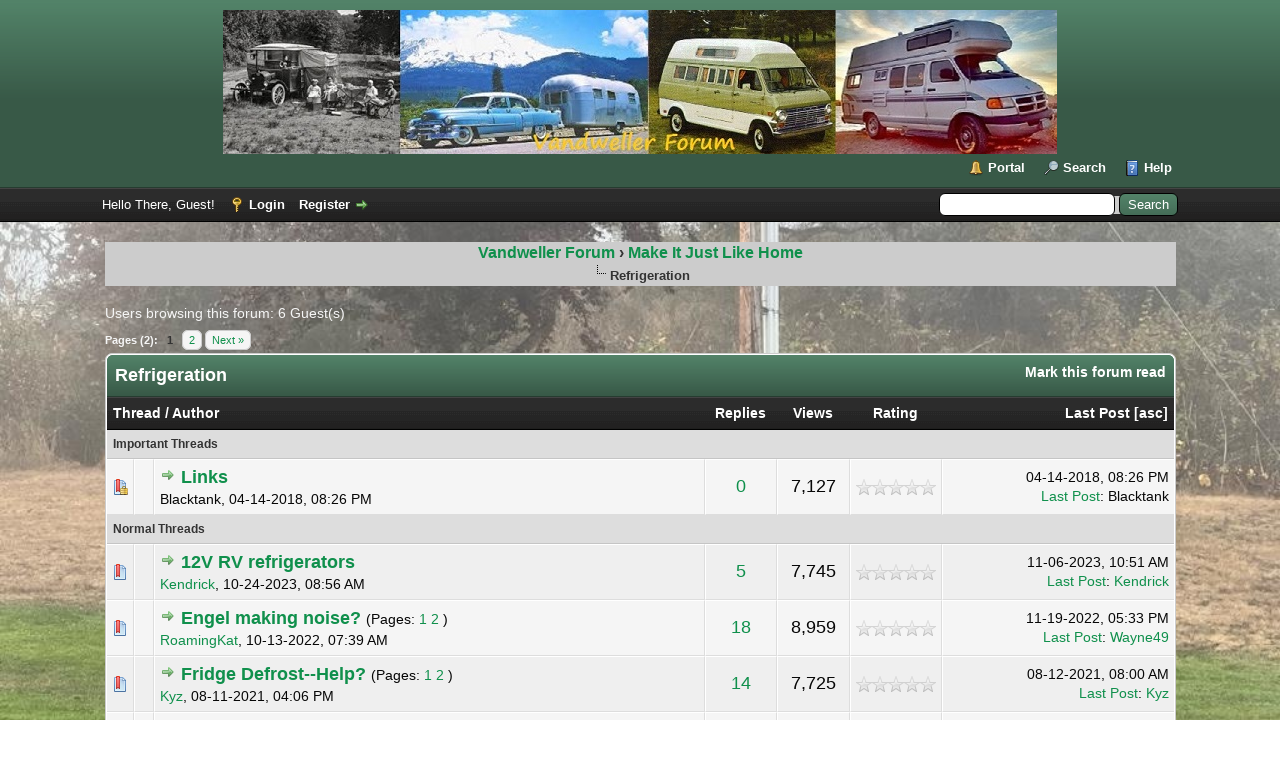

--- FILE ---
content_type: text/html; charset=UTF-8
request_url: https://vandwellerforum.com/forum-13.html
body_size: 10307
content:
<!DOCTYPE html PUBLIC "-//W3C//DTD XHTML 1.0 Transitional//EN" "http://www.w3.org/TR/xhtml1/DTD/xhtml1-transitional.dtd"><!-- start: forumdisplay -->
<html xml:lang="en" lang="en" xmlns="http://www.w3.org/1999/xhtml">
<head>
<title>Vandweller Forum - Refrigeration  </title>
<!-- start: headerinclude -->
<link rel="Shortcut icon" href="https://vandwellerforum.com/images/favicon.ico" />
<link rel="alternate" type="application/rss+xml" title="Latest Threads (RSS 2.0)" href="https://vandwellerforum.com/syndication.php" />
<link rel="alternate" type="application/atom+xml" title="Latest Threads (Atom 1.0)" href="https://vandwellerforum.com/syndication.php?type=atom1.0" />
<meta http-equiv="Content-Type" content="text/html; charset=UTF-8" />
<meta http-equiv="Content-Script-Type" content="text/javascript" />
<script type="text/javascript" src="https://vandwellerforum.com/jscripts/jquery.js?ver=1806"></script>
<script type="text/javascript" src="https://vandwellerforum.com/jscripts/jquery.plugins.min.js?ver=1806"></script>
<script type="text/javascript" src="https://vandwellerforum.com/jscripts/general.js?ver=1810"></script>

<link type="text/css" rel="stylesheet" href="https://vandwellerforum.com/cache/themes/theme38/global.css?t=1668780328" />
<link type="text/css" rel="stylesheet" href="https://vandwellerforum.com/cache/themes/theme1/star_ratings.css?t=1754495726" />
<link type="text/css" rel="stylesheet" href="https://vandwellerforum.com/cache/themes/theme1/thread_status.css?t=1754495726" />
<link type="text/css" rel="stylesheet" href="https://vandwellerforum.com/cache/themes/theme1/css3.css?t=1754495726" />
<link type="text/css" rel="stylesheet" href="https://vandwellerforum.com/cache/themes/theme38/color_calm.css?t=1511339705" />
<link type="text/css" rel="stylesheet" href="https://vandwellerforum.com/cache/themes/theme2/myreactions.css?t=1511148966" />

<script type="text/javascript">
<!--
	lang.unknown_error = "An unknown error has occurred.";

	lang.select2_match = "One result is available, press enter to select it.";
	lang.select2_matches = "{1} results are available, use up and down arrow keys to navigate.";
	lang.select2_nomatches = "No matches found";
	lang.select2_inputtooshort_single = "Please enter one or more character";
	lang.select2_inputtooshort_plural = "Please enter {1} or more characters";
	lang.select2_inputtoolong_single = "Please delete one character";
	lang.select2_inputtoolong_plural = "Please delete {1} characters";
	lang.select2_selectiontoobig_single = "You can only select one item";
	lang.select2_selectiontoobig_plural = "You can only select {1} items";
	lang.select2_loadmore = "Loading more results&hellip;";
	lang.select2_searching = "Searching&hellip;";

	var cookieDomain = ".vandwellerforum.com";
	var cookiePath = "/";
	var cookiePrefix = "";
	var cookieSecureFlag = "0";
	var deleteevent_confirm = "Are you sure you want to delete this event?";
	var removeattach_confirm = "Are you sure you want to remove the selected attachment from this post?";
	var loading_text = 'Loading. <br />Please Wait&hellip;';
	var saving_changes = 'Saving changes&hellip;';
	var use_xmlhttprequest = "1";
	var my_post_key = "95282991c89ced7135205229401d4a79";
	var rootpath = "https://vandwellerforum.com";
	var imagepath = "https://vandwellerforum.com/images";
  	var yes_confirm = "Yes";
	var no_confirm = "No";
	var MyBBEditor = null;
	var spinner_image = "https://vandwellerforum.com/images/spinner.gif";
	var spinner = "<img src='" + spinner_image +"' alt='' />";
	var modal_zindex = 9999;
// -->
</script>
<!-- end: headerinclude -->
<!-- start: forumdisplay_rssdiscovery -->
<link rel="alternate" type="application/rss+xml" title="Latest Threads in Refrigeration  (RSS 2.0)" href="https://vandwellerforum.com/syndication.php?fid=13" />
<link rel="alternate" type="application/atom+xml" title="Latest Threads in Refrigeration  (Atom 1.0)" href="https://vandwellerforum.com/syndication.php?type=atom1.0&amp;fid=13" />
<!-- end: forumdisplay_rssdiscovery -->
<script type="text/javascript">
<!--
	lang.no_new_posts = "Forum Contains No New Posts";
	lang.click_mark_read = "Click to mark this forum as read";
	lang.inline_edit_description = "(Click and hold to edit)";
	lang.post_fetch_error = "There was an error fetching the posts.";
// -->
</script>
<!-- jeditable (jquery) -->
<script type="text/javascript" src="https://vandwellerforum.com/jscripts/jeditable/jeditable.min.js"></script>
<script type="text/javascript" src="https://vandwellerforum.com/jscripts/inline_edit.js?ver=1821"></script>

        <link href="https://groups.tapatalk-cdn.com/static/manifest/manifest.json" rel="manifest">
        
        <meta name="apple-itunes-app" content="app-id=307880732, affiliate-data=at=10lR7C, app-argument=tapatalk://vandwellerforum.com/?fid=13&location=forum&page=1&perpage=20" />
        
</head>
<body>
<!-- start: header -->
<div id="container">
		<a name="top" id="top"></a>
		<div id="header">
			<div id="logo">
				<div class="wrapper">
					<a href="https://vandwellerforum.com/index.php"><img src="https://vandwellerforum.com/images/header1.jpg" alt="Vandweller Forum" title="Vandweller Forum" /></a>
					<ul class="menu top_links">
						<!-- start: header_menu_portal -->
<li><a href="https://vandwellerforum.com/portal.php" class="portal">Portal</a></li>
<!-- end: header_menu_portal -->
						<!-- start: header_menu_search -->
<li><a href="https://vandwellerforum.com/search.php" class="search">Search</a></li>
<!-- end: header_menu_search -->
						
						
						<li><a href="https://vandwellerforum.com/misc.php?action=help" class="help">Help</a></li>
					</ul>
				</div>
			</div>
			<div id="panel">
				<div class="upper">
					<div class="wrapper">
						<!-- start: header_quicksearch -->
						<form action="https://vandwellerforum.com/search.php">
						<fieldset id="search">
							<input name="keywords" type="text" class="textbox" />
							<input value="Search" type="submit" class="button" />
							<input type="hidden" name="action" value="do_search" />
							<input type="hidden" name="postthread" value="1" />
						</fieldset>
						</form>
<!-- end: header_quicksearch -->
						<!-- start: header_welcomeblock_guest -->
						<!-- Continuation of div(class="upper") as opened in the header template -->
						<span class="welcome">Hello There, Guest! <a href="https://vandwellerforum.com/member.php?action=login" onclick="$('#quick_login').modal({ fadeDuration: 250, keepelement: true, zIndex: (typeof modal_zindex !== 'undefined' ? modal_zindex : 9999) }); return false;" class="login">Login</a> <a href="https://vandwellerforum.com/member.php?action=register" class="register">Register</a></span>
					</div>
				</div>
				<div class="modal" id="quick_login" style="display: none;">
					<form method="post" action="https://vandwellerforum.com/member.php">
						<input name="action" type="hidden" value="do_login" />
						<input name="url" type="hidden" value="" />
						<input name="quick_login" type="hidden" value="1" />
						<input name="my_post_key" type="hidden" value="95282991c89ced7135205229401d4a79" />
						<table width="100%" cellspacing="0" cellpadding="5" border="0" class="tborder">
							<tr>
								<td class="thead" colspan="2"><strong>Login</strong></td>
							</tr>
							<!-- start: header_welcomeblock_guest_login_modal -->
<tr>
	<td class="trow1" width="25%"><strong>Username:</strong></td>
	<td class="trow1"><input name="quick_username" id="quick_login_username" type="text" value="" class="textbox initial_focus" /></td>
</tr>
<tr>
	<td class="trow2"><strong>Password:</strong></td>
	<td class="trow2">
		<input name="quick_password" id="quick_login_password" type="password" value="" class="textbox" /><br />
		<a href="https://vandwellerforum.com/member.php?action=lostpw" class="lost_password">Lost Password?</a>
	</td>
</tr>
<tr>
	<td class="trow1">&nbsp;</td>
	<td class="trow1 remember_me">
		<input name="quick_remember" id="quick_login_remember" type="checkbox" value="yes" class="checkbox" checked="checked" />
		<label for="quick_login_remember">Remember me</label>
	</td>
</tr>
<tr>
	<td class="trow2" colspan="2">
		<div align="center"><input name="submit" type="submit" class="button" value="Login" /></div>
	</td>
</tr>
<!-- end: header_welcomeblock_guest_login_modal -->
						</table>
					</form>
				</div>
				<script type="text/javascript">
					$("#quick_login input[name='url']").val($(location).attr('href'));
				</script>
<!-- end: header_welcomeblock_guest -->
					<!-- </div> in header_welcomeblock_member and header_welcomeblock_guest -->
				<!-- </div> in header_welcomeblock_member and header_welcomeblock_guest -->
			</div>
		</div>
		<div id="content">
			<div class="wrapper">
				
				
				
				
				
				
				
				<!-- start: nav -->

<div class="navigation">
<!-- start: nav_bit -->
<a href="https://vandwellerforum.com/index.php">Vandweller Forum</a><!-- start: nav_sep -->
&rsaquo;
<!-- end: nav_sep -->
<!-- end: nav_bit --><!-- start: nav_bit -->
<a href="forum-10.html">Make It Just Like Home</a>
<!-- end: nav_bit --><!-- start: nav_sep_active -->
<br /><img src="https://vandwellerforum.com/images/nav_bit.png" alt="" />
<!-- end: nav_sep_active --><!-- start: nav_bit_active -->
<span class="active">Refrigeration </span>
<!-- end: nav_bit_active -->
</div>
<!-- end: nav -->
				<br />
<!-- end: header -->

<!-- start: forumdisplay_usersbrowsing -->
<span class="smalltext">Users browsing this forum: 6 Guest(s)</span><br />
<!-- end: forumdisplay_usersbrowsing -->


<!-- start: forumdisplay_threadlist -->
<div class="float_left">
	<!-- start: multipage -->
<div class="pagination">
<span class="pages">Pages (2):</span>
<!-- start: multipage_page_current -->
 <span class="pagination_current">1</span>
<!-- end: multipage_page_current --><!-- start: multipage_page -->
<a href="forum-13-page-2.html" class="pagination_page">2</a>
<!-- end: multipage_page --><!-- start: multipage_nextpage -->
<a href="forum-13-page-2.html" class="pagination_next">Next &raquo;</a>
<!-- end: multipage_nextpage -->
</div>
<!-- end: multipage -->
</div>
<div class="float_right">
	
</div>
<table border="0" cellspacing="0" cellpadding="5" class="tborder clear">
	<tr>
		<td class="thead" colspan="7">
			<div class="float_right">
				<span class="smalltext"><strong><a href="misc.php?action=markread&amp;fid=13">Mark this forum read</a></strong></span>
			</div>
			<div>
				<strong>Refrigeration </strong>
			</div>
		</td>
	</tr>
	<tr>
		<td class="tcat" colspan="3" width="66%"><span class="smalltext"><strong><a href="forum-13.html?datecut=9999&amp;prefix=0&amp;sortby=subject&amp;order=asc">Thread</a>  / <a href="forum-13.html?datecut=9999&amp;prefix=0&amp;sortby=starter&amp;order=asc">Author</a> </strong></span></td>
		<td class="tcat" align="center" width="7%"><span class="smalltext"><strong><a href="forum-13.html?datecut=9999&amp;prefix=0&amp;sortby=replies&amp;order=desc">Replies</a> </strong></span></td>
		<td class="tcat" align="center" width="7%"><span class="smalltext"><strong><a href="forum-13.html?datecut=9999&amp;prefix=0&amp;sortby=views&amp;order=desc">Views</a> </strong></span></td>
		<!-- start: forumdisplay_threadlist_rating -->
	<td class="tcat" align="center" width="80">
		<span class="smalltext"><strong><a href="forum-13.html?datecut=9999&amp;prefix=0&amp;sortby=rating&amp;order=desc">Rating</a> </strong></span>
		<script type="text/javascript" src="https://vandwellerforum.com/jscripts/rating.js?ver=1821"></script>
		<script type="text/javascript">
		<!--
			lang.stars = new Array();
			lang.stars[1] = "1 star out of 5";
			lang.stars[2] = "2 stars out of 5";
			lang.stars[3] = "3 stars out of 5";
			lang.stars[4] = "4 stars out of 5";
			lang.stars[5] = "5 stars out of 5";
			lang.ratings_update_error = "There was an error updating the rating.";
		// -->
		</script>
	</td>
<!-- end: forumdisplay_threadlist_rating -->
		<td class="tcat" align="right" width="20%"><span class="smalltext"><strong><a href="forum-13.html?datecut=9999&amp;prefix=0&amp;sortby=lastpost&amp;order=desc">Last Post</a> <!-- start: forumdisplay_orderarrow -->
<span class="smalltext">[<a href="forum-13.html?datecut=9999&amp;prefix=0&amp;sortby=lastpost&amp;order=asc">asc</a>]</span>
<!-- end: forumdisplay_orderarrow --></strong></span></td>
		
	</tr>
	
	
	<!-- start: forumdisplay_sticky_sep -->
<tr>
<td class="trow_sep" colspan="7">Important Threads</td>
</tr>
<!-- end: forumdisplay_sticky_sep --><!-- start: forumdisplay_thread -->
<tr class="inline_row">
	<td align="center" class="trow1 forumdisplay_sticky" width="2%"><span class="thread_status newhotclosefolder" title="New posts. Hot thread. Closed thread.">&nbsp;</span></td>
	<td align="center" class="trow1 forumdisplay_sticky" width="2%">&nbsp;</td>
	<td class="trow1 forumdisplay_sticky">
		
		<div>
          <span> <!-- start: forumdisplay_thread_gotounread -->
<a href="thread-1227-newpost.html"><img src="https://vandwellerforum.com/images/jump.png" alt="Go to first unread post" title="Go to first unread post" /></a> 
<!-- end: forumdisplay_thread_gotounread --><span class=" subject_new" id="tid_1227"><a href="thread-1227.html">Links</a></span></span>
			<div><span class="author smalltext">Blacktank, </span><span class="thread_start_datetime smalltext">04-14-2018, 08:26 PM</span></div>
		</div>
	</td>
	<td align="center" class="trow1 forumdisplay_sticky"><a href="https://vandwellerforum.com/misc.php?action=whoposted&tid=1227" onclick="MyBB.whoPosted(1227); return false;">0</a></td>
	<td align="center" class="trow1 forumdisplay_sticky">7,127</td>
	<!-- start: forumdisplay_thread_rating -->
<td align="center" class="trow1 forumdisplay_sticky" id="rating_table_1227">
		<ul class="star_rating star_rating_notrated" id="rating_thread_1227">
			<li style="width: 0%" class="current_rating" id="current_rating_1227">0 Vote(s) - 0 out of 5 in Average</li>
		</ul>
		<script type="text/javascript">
		<!--
			Rating.build_forumdisplay(1227, { width: '0', extra_class: ' star_rating_notrated', current_average: '0 Vote(s) - 0 out of 5 in Average' });
		// -->
		</script>
	</td>
<!-- end: forumdisplay_thread_rating -->
	<td class="trow1 forumdisplay_sticky" style="white-space: nowrap; text-align: right;">
		<span class="lastpost smalltext">04-14-2018, 08:26 PM<br />
		<a href="thread-1227-lastpost.html">Last Post</a>: Blacktank</span>
	</td>

</tr>
<!-- end: forumdisplay_thread --><!-- start: forumdisplay_threads_sep -->
<tr>
<td class="trow_sep" colspan="7">Normal Threads</td>
</tr>
<!-- end: forumdisplay_threads_sep --><!-- start: forumdisplay_thread -->
<tr class="inline_row">
	<td align="center" class="trow2 forumdisplay_regular" width="2%"><span class="thread_status newhotfolder" title="New posts. Hot thread.">&nbsp;</span></td>
	<td align="center" class="trow2 forumdisplay_regular" width="2%">&nbsp;</td>
	<td class="trow2 forumdisplay_regular">
		
		<div>
          <span> <!-- start: forumdisplay_thread_gotounread -->
<a href="thread-4549-newpost.html"><img src="https://vandwellerforum.com/images/jump.png" alt="Go to first unread post" title="Go to first unread post" /></a> 
<!-- end: forumdisplay_thread_gotounread --><span class=" subject_new" id="tid_4549"><a href="thread-4549.html">12V RV refrigerators</a></span></span>
			<div><span class="author smalltext"><a href="https://vandwellerforum.com/user-1942.html">Kendrick</a>, </span><span class="thread_start_datetime smalltext">10-24-2023, 08:56 AM</span></div>
		</div>
	</td>
	<td align="center" class="trow2 forumdisplay_regular"><a href="https://vandwellerforum.com/misc.php?action=whoposted&tid=4549" onclick="MyBB.whoPosted(4549); return false;">5</a></td>
	<td align="center" class="trow2 forumdisplay_regular">7,745</td>
	<!-- start: forumdisplay_thread_rating -->
<td align="center" class="trow2 forumdisplay_regular" id="rating_table_4549">
		<ul class="star_rating star_rating_notrated" id="rating_thread_4549">
			<li style="width: 0%" class="current_rating" id="current_rating_4549">0 Vote(s) - 0 out of 5 in Average</li>
		</ul>
		<script type="text/javascript">
		<!--
			Rating.build_forumdisplay(4549, { width: '0', extra_class: ' star_rating_notrated', current_average: '0 Vote(s) - 0 out of 5 in Average' });
		// -->
		</script>
	</td>
<!-- end: forumdisplay_thread_rating -->
	<td class="trow2 forumdisplay_regular" style="white-space: nowrap; text-align: right;">
		<span class="lastpost smalltext">11-06-2023, 10:51 AM<br />
		<a href="thread-4549-lastpost.html">Last Post</a>: <a href="https://vandwellerforum.com/user-1942.html">Kendrick</a></span>
	</td>

</tr>
<!-- end: forumdisplay_thread --><!-- start: forumdisplay_thread -->
<tr class="inline_row">
	<td align="center" class="trow1 forumdisplay_regular" width="2%"><span class="thread_status newhotfolder" title="New posts. Hot thread.">&nbsp;</span></td>
	<td align="center" class="trow1 forumdisplay_regular" width="2%">&nbsp;</td>
	<td class="trow1 forumdisplay_regular">
		
		<div>
          <span> <!-- start: forumdisplay_thread_gotounread -->
<a href="thread-4417-newpost.html"><img src="https://vandwellerforum.com/images/jump.png" alt="Go to first unread post" title="Go to first unread post" /></a> 
<!-- end: forumdisplay_thread_gotounread --><span class=" subject_new" id="tid_4417"><a href="thread-4417.html">Engel making noise?</a></span><!-- start: forumdisplay_thread_multipage -->
 <span class="smalltext">(Pages: <!-- start: forumdisplay_thread_multipage_page -->
<a href="thread-4417.html">1</a> 
<!-- end: forumdisplay_thread_multipage_page --><!-- start: forumdisplay_thread_multipage_page -->
<a href="thread-4417-page-2.html">2</a> 
<!-- end: forumdisplay_thread_multipage_page -->)</span>
<!-- end: forumdisplay_thread_multipage --></span>
			<div><span class="author smalltext"><a href="https://vandwellerforum.com/user-91.html">RoamingKat</a>, </span><span class="thread_start_datetime smalltext">10-13-2022, 07:39 AM</span></div>
		</div>
	</td>
	<td align="center" class="trow1 forumdisplay_regular"><a href="https://vandwellerforum.com/misc.php?action=whoposted&tid=4417" onclick="MyBB.whoPosted(4417); return false;">18</a></td>
	<td align="center" class="trow1 forumdisplay_regular">8,959</td>
	<!-- start: forumdisplay_thread_rating -->
<td align="center" class="trow1 forumdisplay_regular" id="rating_table_4417">
		<ul class="star_rating star_rating_notrated" id="rating_thread_4417">
			<li style="width: 0%" class="current_rating" id="current_rating_4417">0 Vote(s) - 0 out of 5 in Average</li>
		</ul>
		<script type="text/javascript">
		<!--
			Rating.build_forumdisplay(4417, { width: '0', extra_class: ' star_rating_notrated', current_average: '0 Vote(s) - 0 out of 5 in Average' });
		// -->
		</script>
	</td>
<!-- end: forumdisplay_thread_rating -->
	<td class="trow1 forumdisplay_regular" style="white-space: nowrap; text-align: right;">
		<span class="lastpost smalltext">11-19-2022, 05:33 PM<br />
		<a href="thread-4417-lastpost.html">Last Post</a>: <a href="https://vandwellerforum.com/user-279.html">Wayne49</a></span>
	</td>

</tr>
<!-- end: forumdisplay_thread --><!-- start: forumdisplay_thread -->
<tr class="inline_row">
	<td align="center" class="trow2 forumdisplay_regular" width="2%"><span class="thread_status newhotfolder" title="New posts. Hot thread.">&nbsp;</span></td>
	<td align="center" class="trow2 forumdisplay_regular" width="2%">&nbsp;</td>
	<td class="trow2 forumdisplay_regular">
		
		<div>
          <span> <!-- start: forumdisplay_thread_gotounread -->
<a href="thread-4150-newpost.html"><img src="https://vandwellerforum.com/images/jump.png" alt="Go to first unread post" title="Go to first unread post" /></a> 
<!-- end: forumdisplay_thread_gotounread --><span class=" subject_new" id="tid_4150"><a href="thread-4150.html">Fridge Defrost--Help?</a></span><!-- start: forumdisplay_thread_multipage -->
 <span class="smalltext">(Pages: <!-- start: forumdisplay_thread_multipage_page -->
<a href="thread-4150.html">1</a> 
<!-- end: forumdisplay_thread_multipage_page --><!-- start: forumdisplay_thread_multipage_page -->
<a href="thread-4150-page-2.html">2</a> 
<!-- end: forumdisplay_thread_multipage_page -->)</span>
<!-- end: forumdisplay_thread_multipage --></span>
			<div><span class="author smalltext"><a href="https://vandwellerforum.com/user-973.html">Kyz</a>, </span><span class="thread_start_datetime smalltext">08-11-2021, 04:06 PM</span></div>
		</div>
	</td>
	<td align="center" class="trow2 forumdisplay_regular"><a href="https://vandwellerforum.com/misc.php?action=whoposted&tid=4150" onclick="MyBB.whoPosted(4150); return false;">14</a></td>
	<td align="center" class="trow2 forumdisplay_regular">7,725</td>
	<!-- start: forumdisplay_thread_rating -->
<td align="center" class="trow2 forumdisplay_regular" id="rating_table_4150">
		<ul class="star_rating star_rating_notrated" id="rating_thread_4150">
			<li style="width: 0%" class="current_rating" id="current_rating_4150">0 Vote(s) - 0 out of 5 in Average</li>
		</ul>
		<script type="text/javascript">
		<!--
			Rating.build_forumdisplay(4150, { width: '0', extra_class: ' star_rating_notrated', current_average: '0 Vote(s) - 0 out of 5 in Average' });
		// -->
		</script>
	</td>
<!-- end: forumdisplay_thread_rating -->
	<td class="trow2 forumdisplay_regular" style="white-space: nowrap; text-align: right;">
		<span class="lastpost smalltext">08-12-2021, 08:00 AM<br />
		<a href="thread-4150-lastpost.html">Last Post</a>: <a href="https://vandwellerforum.com/user-973.html">Kyz</a></span>
	</td>

</tr>
<!-- end: forumdisplay_thread --><!-- start: forumdisplay_thread -->
<tr class="inline_row">
	<td align="center" class="trow1 forumdisplay_regular" width="2%"><span class="thread_status newhotfolder" title="New posts. Hot thread.">&nbsp;</span></td>
	<td align="center" class="trow1 forumdisplay_regular" width="2%">&nbsp;</td>
	<td class="trow1 forumdisplay_regular">
		
		<div>
          <span> <!-- start: forumdisplay_thread_gotounread -->
<a href="thread-4100-newpost.html"><img src="https://vandwellerforum.com/images/jump.png" alt="Go to first unread post" title="Go to first unread post" /></a> 
<!-- end: forumdisplay_thread_gotounread --><span class=" subject_new" id="tid_4100"><a href="thread-4100.html">Computer fan in IndelB fridge (Webasto SECOP)</a></span></span>
			<div><span class="author smalltext"><a href="https://vandwellerforum.com/user-1593.html">coopso</a>, </span><span class="thread_start_datetime smalltext">06-15-2021, 01:15 PM</span></div>
		</div>
	</td>
	<td align="center" class="trow1 forumdisplay_regular"><a href="https://vandwellerforum.com/misc.php?action=whoposted&tid=4100" onclick="MyBB.whoPosted(4100); return false;">6</a></td>
	<td align="center" class="trow1 forumdisplay_regular">4,391</td>
	<!-- start: forumdisplay_thread_rating -->
<td align="center" class="trow1 forumdisplay_regular" id="rating_table_4100">
		<ul class="star_rating star_rating_notrated" id="rating_thread_4100">
			<li style="width: 0%" class="current_rating" id="current_rating_4100">0 Vote(s) - 0 out of 5 in Average</li>
		</ul>
		<script type="text/javascript">
		<!--
			Rating.build_forumdisplay(4100, { width: '0', extra_class: ' star_rating_notrated', current_average: '0 Vote(s) - 0 out of 5 in Average' });
		// -->
		</script>
	</td>
<!-- end: forumdisplay_thread_rating -->
	<td class="trow1 forumdisplay_regular" style="white-space: nowrap; text-align: right;">
		<span class="lastpost smalltext">06-17-2021, 12:58 AM<br />
		<a href="thread-4100-lastpost.html">Last Post</a>: <a href="https://vandwellerforum.com/user-1593.html">coopso</a></span>
	</td>

</tr>
<!-- end: forumdisplay_thread --><!-- start: forumdisplay_thread -->
<tr class="inline_row">
	<td align="center" class="trow2 forumdisplay_regular" width="2%"><span class="thread_status newhotfolder" title="New posts. Hot thread.">&nbsp;</span></td>
	<td align="center" class="trow2 forumdisplay_regular" width="2%">&nbsp;</td>
	<td class="trow2 forumdisplay_regular">
		<!-- start: forumdisplay_thread_attachment_count -->
<div class="float_right"><img src="https://vandwellerforum.com/images/paperclip.png" alt="" title="This thread contains 1 attachment." /></div>
<!-- end: forumdisplay_thread_attachment_count -->
		<div>
          <span> <!-- start: forumdisplay_thread_gotounread -->
<a href="thread-211-newpost.html"><img src="https://vandwellerforum.com/images/jump.png" alt="Go to first unread post" title="Go to first unread post" /></a> 
<!-- end: forumdisplay_thread_gotounread --><span class=" subject_new" id="tid_211"><a href="thread-211.html">12 volt refrigerator</a></span><!-- start: forumdisplay_thread_multipage -->
 <span class="smalltext">(Pages: <!-- start: forumdisplay_thread_multipage_page -->
<a href="thread-211.html">1</a> 
<!-- end: forumdisplay_thread_multipage_page --><!-- start: forumdisplay_thread_multipage_page -->
<a href="thread-211-page-2.html">2</a> 
<!-- end: forumdisplay_thread_multipage_page --><!-- start: forumdisplay_thread_multipage_page -->
<a href="thread-211-page-3.html">3</a> 
<!-- end: forumdisplay_thread_multipage_page --><!-- start: forumdisplay_thread_multipage_page -->
<a href="thread-211-page-4.html">4</a> 
<!-- end: forumdisplay_thread_multipage_page --><!-- start: forumdisplay_thread_multipage_more -->
... <a href="thread-211-page-6.html">6</a>
<!-- end: forumdisplay_thread_multipage_more -->)</span>
<!-- end: forumdisplay_thread_multipage --></span>
			<div><span class="author smalltext">Blacktank, </span><span class="thread_start_datetime smalltext">10-02-2017, 10:47 AM</span></div>
		</div>
	</td>
	<td align="center" class="trow2 forumdisplay_regular"><a href="https://vandwellerforum.com/misc.php?action=whoposted&tid=211" onclick="MyBB.whoPosted(211); return false;">59</a></td>
	<td align="center" class="trow2 forumdisplay_regular">49,558</td>
	<!-- start: forumdisplay_thread_rating -->
<td align="center" class="trow2 forumdisplay_regular" id="rating_table_211">
		<ul class="star_rating star_rating_notrated" id="rating_thread_211">
			<li style="width: 0%" class="current_rating" id="current_rating_211">0 Vote(s) - 0 out of 5 in Average</li>
		</ul>
		<script type="text/javascript">
		<!--
			Rating.build_forumdisplay(211, { width: '0', extra_class: ' star_rating_notrated', current_average: '0 Vote(s) - 0 out of 5 in Average' });
		// -->
		</script>
	</td>
<!-- end: forumdisplay_thread_rating -->
	<td class="trow2 forumdisplay_regular" style="white-space: nowrap; text-align: right;">
		<span class="lastpost smalltext">01-19-2021, 04:23 PM<br />
		<a href="thread-211-lastpost.html">Last Post</a>: Blacktank</span>
	</td>

</tr>
<!-- end: forumdisplay_thread --><!-- start: forumdisplay_thread -->
<tr class="inline_row">
	<td align="center" class="trow1 forumdisplay_regular" width="2%"><span class="thread_status newhotfolder" title="New posts. Hot thread.">&nbsp;</span></td>
	<td align="center" class="trow1 forumdisplay_regular" width="2%">&nbsp;</td>
	<td class="trow1 forumdisplay_regular">
		<!-- start: forumdisplay_thread_attachment_count -->
<div class="float_right"><img src="https://vandwellerforum.com/images/paperclip.png" alt="" title="This thread contains 3 attachments." /></div>
<!-- end: forumdisplay_thread_attachment_count -->
		<div>
          <span> <!-- start: forumdisplay_thread_gotounread -->
<a href="thread-3091-newpost.html"><img src="https://vandwellerforum.com/images/jump.png" alt="Go to first unread post" title="Go to first unread post" /></a> 
<!-- end: forumdisplay_thread_gotounread --><span class=" subject_new" id="tid_3091"><a href="thread-3091.html">Fridge door seals</a></span><!-- start: forumdisplay_thread_multipage -->
 <span class="smalltext">(Pages: <!-- start: forumdisplay_thread_multipage_page -->
<a href="thread-3091.html">1</a> 
<!-- end: forumdisplay_thread_multipage_page --><!-- start: forumdisplay_thread_multipage_page -->
<a href="thread-3091-page-2.html">2</a> 
<!-- end: forumdisplay_thread_multipage_page --><!-- start: forumdisplay_thread_multipage_page -->
<a href="thread-3091-page-3.html">3</a> 
<!-- end: forumdisplay_thread_multipage_page -->)</span>
<!-- end: forumdisplay_thread_multipage --></span>
			<div><span class="author smalltext"><a href="https://vandwellerforum.com/user-30.html">sternwake</a>, </span><span class="thread_start_datetime smalltext">08-12-2019, 02:41 AM</span></div>
		</div>
	</td>
	<td align="center" class="trow1 forumdisplay_regular"><a href="https://vandwellerforum.com/misc.php?action=whoposted&tid=3091" onclick="MyBB.whoPosted(3091); return false;">26</a></td>
	<td align="center" class="trow1 forumdisplay_regular">18,995</td>
	<!-- start: forumdisplay_thread_rating -->
<td align="center" class="trow1 forumdisplay_regular" id="rating_table_3091">
		<ul class="star_rating star_rating_notrated" id="rating_thread_3091">
			<li style="width: 0%" class="current_rating" id="current_rating_3091">0 Vote(s) - 0 out of 5 in Average</li>
		</ul>
		<script type="text/javascript">
		<!--
			Rating.build_forumdisplay(3091, { width: '0', extra_class: ' star_rating_notrated', current_average: '0 Vote(s) - 0 out of 5 in Average' });
		// -->
		</script>
	</td>
<!-- end: forumdisplay_thread_rating -->
	<td class="trow1 forumdisplay_regular" style="white-space: nowrap; text-align: right;">
		<span class="lastpost smalltext">11-22-2019, 01:27 AM<br />
		<a href="thread-3091-lastpost.html">Last Post</a>: <a href="https://vandwellerforum.com/user-30.html">sternwake</a></span>
	</td>

</tr>
<!-- end: forumdisplay_thread --><!-- start: forumdisplay_thread -->
<tr class="inline_row">
	<td align="center" class="trow2 forumdisplay_regular" width="2%"><span class="thread_status newhotfolder" title="New posts. Hot thread.">&nbsp;</span></td>
	<td align="center" class="trow2 forumdisplay_regular" width="2%">&nbsp;</td>
	<td class="trow2 forumdisplay_regular">
		
		<div>
          <span> <!-- start: forumdisplay_thread_gotounread -->
<a href="thread-3216-newpost.html"><img src="https://vandwellerforum.com/images/jump.png" alt="Go to first unread post" title="Go to first unread post" /></a> 
<!-- end: forumdisplay_thread_gotounread --><span class=" subject_new" id="tid_3216"><a href="thread-3216.html">I fixed the temperatures slowly climbing in my Norcold.</a></span></span>
			<div><span class="author smalltext"><a href="https://vandwellerforum.com/user-1013.html">LostInLife</a>, </span><span class="thread_start_datetime smalltext">09-21-2019, 07:15 PM</span></div>
		</div>
	</td>
	<td align="center" class="trow2 forumdisplay_regular"><a href="https://vandwellerforum.com/misc.php?action=whoposted&tid=3216" onclick="MyBB.whoPosted(3216); return false;">6</a></td>
	<td align="center" class="trow2 forumdisplay_regular">6,544</td>
	<!-- start: forumdisplay_thread_rating -->
<td align="center" class="trow2 forumdisplay_regular" id="rating_table_3216">
		<ul class="star_rating star_rating_notrated" id="rating_thread_3216">
			<li style="width: 0%" class="current_rating" id="current_rating_3216">0 Vote(s) - 0 out of 5 in Average</li>
		</ul>
		<script type="text/javascript">
		<!--
			Rating.build_forumdisplay(3216, { width: '0', extra_class: ' star_rating_notrated', current_average: '0 Vote(s) - 0 out of 5 in Average' });
		// -->
		</script>
	</td>
<!-- end: forumdisplay_thread_rating -->
	<td class="trow2 forumdisplay_regular" style="white-space: nowrap; text-align: right;">
		<span class="lastpost smalltext">09-23-2019, 02:46 PM<br />
		<a href="thread-3216-lastpost.html">Last Post</a>: <a href="https://vandwellerforum.com/user-1013.html">LostInLife</a></span>
	</td>

</tr>
<!-- end: forumdisplay_thread --><!-- start: forumdisplay_thread -->
<tr class="inline_row">
	<td align="center" class="trow1 forumdisplay_regular" width="2%"><span class="thread_status newhotfolder" title="New posts. Hot thread.">&nbsp;</span></td>
	<td align="center" class="trow1 forumdisplay_regular" width="2%">&nbsp;</td>
	<td class="trow1 forumdisplay_regular">
		<!-- start: forumdisplay_thread_attachment_count -->
<div class="float_right"><img src="https://vandwellerforum.com/images/paperclip.png" alt="" title="This thread contains 3 attachments." /></div>
<!-- end: forumdisplay_thread_attachment_count -->
		<div>
          <span> <!-- start: forumdisplay_thread_gotounread -->
<a href="thread-2705-newpost.html"><img src="https://vandwellerforum.com/images/jump.png" alt="Go to first unread post" title="Go to first unread post" /></a> 
<!-- end: forumdisplay_thread_gotounread --><span class=" subject_new" id="tid_2705"><a href="thread-2705.html">BIG Honking 120 volt Refrigerator</a></span><!-- start: forumdisplay_thread_multipage -->
 <span class="smalltext">(Pages: <!-- start: forumdisplay_thread_multipage_page -->
<a href="thread-2705.html">1</a> 
<!-- end: forumdisplay_thread_multipage_page --><!-- start: forumdisplay_thread_multipage_page -->
<a href="thread-2705-page-2.html">2</a> 
<!-- end: forumdisplay_thread_multipage_page --><!-- start: forumdisplay_thread_multipage_page -->
<a href="thread-2705-page-3.html">3</a> 
<!-- end: forumdisplay_thread_multipage_page -->)</span>
<!-- end: forumdisplay_thread_multipage --></span>
			<div><span class="author smalltext"><a href="https://vandwellerforum.com/user-56.html">Abnorm</a>, </span><span class="thread_start_datetime smalltext">04-27-2019, 03:44 PM</span></div>
		</div>
	</td>
	<td align="center" class="trow1 forumdisplay_regular"><a href="https://vandwellerforum.com/misc.php?action=whoposted&tid=2705" onclick="MyBB.whoPosted(2705); return false;">21</a></td>
	<td align="center" class="trow1 forumdisplay_regular">16,459</td>
	<!-- start: forumdisplay_thread_rating -->
<td align="center" class="trow1 forumdisplay_regular" id="rating_table_2705">
		<ul class="star_rating star_rating_notrated" id="rating_thread_2705">
			<li style="width: 0%" class="current_rating" id="current_rating_2705">0 Vote(s) - 0 out of 5 in Average</li>
		</ul>
		<script type="text/javascript">
		<!--
			Rating.build_forumdisplay(2705, { width: '0', extra_class: ' star_rating_notrated', current_average: '0 Vote(s) - 0 out of 5 in Average' });
		// -->
		</script>
	</td>
<!-- end: forumdisplay_thread_rating -->
	<td class="trow1 forumdisplay_regular" style="white-space: nowrap; text-align: right;">
		<span class="lastpost smalltext">04-30-2019, 11:58 PM<br />
		<a href="thread-2705-lastpost.html">Last Post</a>: <a href="https://vandwellerforum.com/user-30.html">sternwake</a></span>
	</td>

</tr>
<!-- end: forumdisplay_thread --><!-- start: forumdisplay_thread -->
<tr class="inline_row">
	<td align="center" class="trow2 forumdisplay_regular" width="2%"><span class="thread_status newhotfolder" title="New posts. Hot thread.">&nbsp;</span></td>
	<td align="center" class="trow2 forumdisplay_regular" width="2%">&nbsp;</td>
	<td class="trow2 forumdisplay_regular">
		
		<div>
          <span> <!-- start: forumdisplay_thread_gotounread -->
<a href="thread-2475-newpost.html"><img src="https://vandwellerforum.com/images/jump.png" alt="Go to first unread post" title="Go to first unread post" /></a> 
<!-- end: forumdisplay_thread_gotounread --><span class=" subject_new" id="tid_2475"><a href="thread-2475.html">Nova Kool 12-24 VDC/110 VAC Fridge</a></span></span>
			<div><span class="author smalltext"><a href="https://vandwellerforum.com/user-444.html">Roadtripp</a>, </span><span class="thread_start_datetime smalltext">03-02-2019, 09:52 PM</span></div>
		</div>
	</td>
	<td align="center" class="trow2 forumdisplay_regular"><a href="https://vandwellerforum.com/misc.php?action=whoposted&tid=2475" onclick="MyBB.whoPosted(2475); return false;">7</a></td>
	<td align="center" class="trow2 forumdisplay_regular">6,513</td>
	<!-- start: forumdisplay_thread_rating -->
<td align="center" class="trow2 forumdisplay_regular" id="rating_table_2475">
		<ul class="star_rating star_rating_notrated" id="rating_thread_2475">
			<li style="width: 0%" class="current_rating" id="current_rating_2475">0 Vote(s) - 0 out of 5 in Average</li>
		</ul>
		<script type="text/javascript">
		<!--
			Rating.build_forumdisplay(2475, { width: '0', extra_class: ' star_rating_notrated', current_average: '0 Vote(s) - 0 out of 5 in Average' });
		// -->
		</script>
	</td>
<!-- end: forumdisplay_thread_rating -->
	<td class="trow2 forumdisplay_regular" style="white-space: nowrap; text-align: right;">
		<span class="lastpost smalltext">03-16-2019, 02:27 PM<br />
		<a href="thread-2475-lastpost.html">Last Post</a>: <a href="https://vandwellerforum.com/user-30.html">sternwake</a></span>
	</td>

</tr>
<!-- end: forumdisplay_thread --><!-- start: forumdisplay_thread -->
<tr class="inline_row">
	<td align="center" class="trow1 forumdisplay_regular" width="2%"><span class="thread_status newhotfolder" title="New posts. Hot thread.">&nbsp;</span></td>
	<td align="center" class="trow1 forumdisplay_regular" width="2%">&nbsp;</td>
	<td class="trow1 forumdisplay_regular">
		
		<div>
          <span> <!-- start: forumdisplay_thread_gotounread -->
<a href="thread-2337-newpost.html"><img src="https://vandwellerforum.com/images/jump.png" alt="Go to first unread post" title="Go to first unread post" /></a> 
<!-- end: forumdisplay_thread_gotounread --><span class=" subject_new" id="tid_2337"><a href="thread-2337.html">Any Experience</a></span></span>
			<div><span class="author smalltext">smrtrvlr, </span><span class="thread_start_datetime smalltext">02-01-2019, 06:01 PM</span></div>
		</div>
	</td>
	<td align="center" class="trow1 forumdisplay_regular"><a href="https://vandwellerforum.com/misc.php?action=whoposted&tid=2337" onclick="MyBB.whoPosted(2337); return false;">2</a></td>
	<td align="center" class="trow1 forumdisplay_regular">3,699</td>
	<!-- start: forumdisplay_thread_rating -->
<td align="center" class="trow1 forumdisplay_regular" id="rating_table_2337">
		<ul class="star_rating star_rating_notrated" id="rating_thread_2337">
			<li style="width: 0%" class="current_rating" id="current_rating_2337">0 Vote(s) - 0 out of 5 in Average</li>
		</ul>
		<script type="text/javascript">
		<!--
			Rating.build_forumdisplay(2337, { width: '0', extra_class: ' star_rating_notrated', current_average: '0 Vote(s) - 0 out of 5 in Average' });
		// -->
		</script>
	</td>
<!-- end: forumdisplay_thread_rating -->
	<td class="trow1 forumdisplay_regular" style="white-space: nowrap; text-align: right;">
		<span class="lastpost smalltext">02-01-2019, 06:46 PM<br />
		<a href="thread-2337-lastpost.html">Last Post</a>: <a href="https://vandwellerforum.com/user-60.html">Motrukdriver</a></span>
	</td>

</tr>
<!-- end: forumdisplay_thread --><!-- start: forumdisplay_thread -->
<tr class="inline_row">
	<td align="center" class="trow2 forumdisplay_regular" width="2%"><span class="thread_status newhotfolder" title="New posts. Hot thread.">&nbsp;</span></td>
	<td align="center" class="trow2 forumdisplay_regular" width="2%">&nbsp;</td>
	<td class="trow2 forumdisplay_regular">
		
		<div>
          <span> <!-- start: forumdisplay_thread_gotounread -->
<a href="thread-2225-newpost.html"><img src="https://vandwellerforum.com/images/jump.png" alt="Go to first unread post" title="Go to first unread post" /></a> 
<!-- end: forumdisplay_thread_gotounread --><span class=" subject_new" id="tid_2225"><a href="thread-2225.html">Propane Fridge</a></span><!-- start: forumdisplay_thread_multipage -->
 <span class="smalltext">(Pages: <!-- start: forumdisplay_thread_multipage_page -->
<a href="thread-2225.html">1</a> 
<!-- end: forumdisplay_thread_multipage_page --><!-- start: forumdisplay_thread_multipage_page -->
<a href="thread-2225-page-2.html">2</a> 
<!-- end: forumdisplay_thread_multipage_page -->)</span>
<!-- end: forumdisplay_thread_multipage --></span>
			<div><span class="author smalltext">smrtrvlr, </span><span class="thread_start_datetime smalltext">01-07-2019, 09:40 AM</span></div>
		</div>
	</td>
	<td align="center" class="trow2 forumdisplay_regular"><a href="https://vandwellerforum.com/misc.php?action=whoposted&tid=2225" onclick="MyBB.whoPosted(2225); return false;">10</a></td>
	<td align="center" class="trow2 forumdisplay_regular">8,505</td>
	<!-- start: forumdisplay_thread_rating -->
<td align="center" class="trow2 forumdisplay_regular" id="rating_table_2225">
		<ul class="star_rating star_rating_notrated" id="rating_thread_2225">
			<li style="width: 0%" class="current_rating" id="current_rating_2225">0 Vote(s) - 0 out of 5 in Average</li>
		</ul>
		<script type="text/javascript">
		<!--
			Rating.build_forumdisplay(2225, { width: '0', extra_class: ' star_rating_notrated', current_average: '0 Vote(s) - 0 out of 5 in Average' });
		// -->
		</script>
	</td>
<!-- end: forumdisplay_thread_rating -->
	<td class="trow2 forumdisplay_regular" style="white-space: nowrap; text-align: right;">
		<span class="lastpost smalltext">01-08-2019, 08:46 AM<br />
		<a href="thread-2225-lastpost.html">Last Post</a>: <a href="https://vandwellerforum.com/user-399.html">B and C</a></span>
	</td>

</tr>
<!-- end: forumdisplay_thread --><!-- start: forumdisplay_thread -->
<tr class="inline_row">
	<td align="center" class="trow1 forumdisplay_regular" width="2%"><span class="thread_status newhotfolder" title="New posts. Hot thread.">&nbsp;</span></td>
	<td align="center" class="trow1 forumdisplay_regular" width="2%">&nbsp;</td>
	<td class="trow1 forumdisplay_regular">
		<!-- start: forumdisplay_thread_attachment_count -->
<div class="float_right"><img src="https://vandwellerforum.com/images/paperclip.png" alt="" title="This thread contains 6 attachments." /></div>
<!-- end: forumdisplay_thread_attachment_count -->
		<div>
          <span> <!-- start: forumdisplay_thread_gotounread -->
<a href="thread-701-newpost.html"><img src="https://vandwellerforum.com/images/jump.png" alt="Go to first unread post" title="Go to first unread post" /></a> 
<!-- end: forumdisplay_thread_gotounread --><span class=" subject_new" id="tid_701"><a href="thread-701.html">Engel Sale</a></span><!-- start: forumdisplay_thread_multipage -->
 <span class="smalltext">(Pages: <!-- start: forumdisplay_thread_multipage_page -->
<a href="thread-701.html">1</a> 
<!-- end: forumdisplay_thread_multipage_page --><!-- start: forumdisplay_thread_multipage_page -->
<a href="thread-701-page-2.html">2</a> 
<!-- end: forumdisplay_thread_multipage_page -->)</span>
<!-- end: forumdisplay_thread_multipage --></span>
			<div><span class="author smalltext"><a href="https://vandwellerforum.com/user-19.html">Optimistic Paranoid</a>, </span><span class="thread_start_datetime smalltext">12-09-2017, 01:01 PM</span></div>
		</div>
	</td>
	<td align="center" class="trow1 forumdisplay_regular"><a href="https://vandwellerforum.com/misc.php?action=whoposted&tid=701" onclick="MyBB.whoPosted(701); return false;">17</a></td>
	<td align="center" class="trow1 forumdisplay_regular">16,217</td>
	<!-- start: forumdisplay_thread_rating -->
<td align="center" class="trow1 forumdisplay_regular" id="rating_table_701">
		<ul class="star_rating star_rating_notrated" id="rating_thread_701">
			<li style="width: 0%" class="current_rating" id="current_rating_701">0 Vote(s) - 0 out of 5 in Average</li>
		</ul>
		<script type="text/javascript">
		<!--
			Rating.build_forumdisplay(701, { width: '0', extra_class: ' star_rating_notrated', current_average: '0 Vote(s) - 0 out of 5 in Average' });
		// -->
		</script>
	</td>
<!-- end: forumdisplay_thread_rating -->
	<td class="trow1 forumdisplay_regular" style="white-space: nowrap; text-align: right;">
		<span class="lastpost smalltext">12-26-2018, 10:39 PM<br />
		<a href="thread-701-lastpost.html">Last Post</a>: <a href="https://vandwellerforum.com/user-444.html">Roadtripp</a></span>
	</td>

</tr>
<!-- end: forumdisplay_thread --><!-- start: forumdisplay_thread -->
<tr class="inline_row">
	<td align="center" class="trow2 forumdisplay_regular" width="2%"><span class="thread_status newhotfolder" title="New posts. Hot thread.">&nbsp;</span></td>
	<td align="center" class="trow2 forumdisplay_regular" width="2%">&nbsp;</td>
	<td class="trow2 forumdisplay_regular">
		<!-- start: forumdisplay_thread_attachment_count -->
<div class="float_right"><img src="https://vandwellerforum.com/images/paperclip.png" alt="" title="This thread contains 1 attachment." /></div>
<!-- end: forumdisplay_thread_attachment_count -->
		<div>
          <span> <!-- start: forumdisplay_thread_gotounread -->
<a href="thread-2111-newpost.html"><img src="https://vandwellerforum.com/images/jump.png" alt="Go to first unread post" title="Go to first unread post" /></a> 
<!-- end: forumdisplay_thread_gotounread --><span class=" subject_new" id="tid_2111"><a href="thread-2111.html">Good priced larger 12v fridg</a></span><!-- start: forumdisplay_thread_multipage -->
 <span class="smalltext">(Pages: <!-- start: forumdisplay_thread_multipage_page -->
<a href="thread-2111.html">1</a> 
<!-- end: forumdisplay_thread_multipage_page --><!-- start: forumdisplay_thread_multipage_page -->
<a href="thread-2111-page-2.html">2</a> 
<!-- end: forumdisplay_thread_multipage_page -->)</span>
<!-- end: forumdisplay_thread_multipage --></span>
			<div><span class="author smalltext"><a href="https://vandwellerforum.com/user-114.html">TWIH</a>, </span><span class="thread_start_datetime smalltext">12-10-2018, 08:43 AM</span></div>
		</div>
	</td>
	<td align="center" class="trow2 forumdisplay_regular"><a href="https://vandwellerforum.com/misc.php?action=whoposted&tid=2111" onclick="MyBB.whoPosted(2111); return false;">11</a></td>
	<td align="center" class="trow2 forumdisplay_regular">10,575</td>
	<!-- start: forumdisplay_thread_rating -->
<td align="center" class="trow2 forumdisplay_regular" id="rating_table_2111">
		<ul class="star_rating star_rating_notrated" id="rating_thread_2111">
			<li style="width: 0%" class="current_rating" id="current_rating_2111">0 Vote(s) - 0 out of 5 in Average</li>
		</ul>
		<script type="text/javascript">
		<!--
			Rating.build_forumdisplay(2111, { width: '0', extra_class: ' star_rating_notrated', current_average: '0 Vote(s) - 0 out of 5 in Average' });
		// -->
		</script>
	</td>
<!-- end: forumdisplay_thread_rating -->
	<td class="trow2 forumdisplay_regular" style="white-space: nowrap; text-align: right;">
		<span class="lastpost smalltext">12-26-2018, 10:27 PM<br />
		<a href="thread-2111-lastpost.html">Last Post</a>: <a href="https://vandwellerforum.com/user-444.html">Roadtripp</a></span>
	</td>

</tr>
<!-- end: forumdisplay_thread --><!-- start: forumdisplay_thread -->
<tr class="inline_row">
	<td align="center" class="trow1 forumdisplay_regular" width="2%"><span class="thread_status newhotfolder" title="New posts. Hot thread.">&nbsp;</span></td>
	<td align="center" class="trow1 forumdisplay_regular" width="2%">&nbsp;</td>
	<td class="trow1 forumdisplay_regular">
		<!-- start: forumdisplay_thread_attachment_count -->
<div class="float_right"><img src="https://vandwellerforum.com/images/paperclip.png" alt="" title="This thread contains 3 attachments." /></div>
<!-- end: forumdisplay_thread_attachment_count -->
		<div>
          <span> <!-- start: forumdisplay_thread_gotounread -->
<a href="thread-2049-newpost.html"><img src="https://vandwellerforum.com/images/jump.png" alt="Go to first unread post" title="Go to first unread post" /></a> 
<!-- end: forumdisplay_thread_gotounread --><span class=" subject_new" id="tid_2049"><a href="thread-2049.html">Test: GoPower Inverter with Power Saving Mode</a></span><!-- start: forumdisplay_thread_multipage -->
 <span class="smalltext">(Pages: <!-- start: forumdisplay_thread_multipage_page -->
<a href="thread-2049.html">1</a> 
<!-- end: forumdisplay_thread_multipage_page --><!-- start: forumdisplay_thread_multipage_page -->
<a href="thread-2049-page-2.html">2</a> 
<!-- end: forumdisplay_thread_multipage_page -->)</span>
<!-- end: forumdisplay_thread_multipage --></span>
			<div><span class="author smalltext"><a href="https://vandwellerforum.com/user-169.html">tx2sturgis</a>, </span><span class="thread_start_datetime smalltext">11-23-2018, 11:16 AM</span></div>
		</div>
	</td>
	<td align="center" class="trow1 forumdisplay_regular"><a href="https://vandwellerforum.com/misc.php?action=whoposted&tid=2049" onclick="MyBB.whoPosted(2049); return false;">11</a></td>
	<td align="center" class="trow1 forumdisplay_regular">11,246</td>
	<!-- start: forumdisplay_thread_rating -->
<td align="center" class="trow1 forumdisplay_regular" id="rating_table_2049">
		<ul class="star_rating star_rating_notrated" id="rating_thread_2049">
			<li style="width: 0%" class="current_rating" id="current_rating_2049">0 Vote(s) - 0 out of 5 in Average</li>
		</ul>
		<script type="text/javascript">
		<!--
			Rating.build_forumdisplay(2049, { width: '0', extra_class: ' star_rating_notrated', current_average: '0 Vote(s) - 0 out of 5 in Average' });
		// -->
		</script>
	</td>
<!-- end: forumdisplay_thread_rating -->
	<td class="trow1 forumdisplay_regular" style="white-space: nowrap; text-align: right;">
		<span class="lastpost smalltext">12-08-2018, 10:34 PM<br />
		<a href="thread-2049-lastpost.html">Last Post</a>: <a href="https://vandwellerforum.com/user-169.html">tx2sturgis</a></span>
	</td>

</tr>
<!-- end: forumdisplay_thread --><!-- start: forumdisplay_thread -->
<tr class="inline_row">
	<td align="center" class="trow2 forumdisplay_regular" width="2%"><span class="thread_status newhotfolder" title="New posts. Hot thread.">&nbsp;</span></td>
	<td align="center" class="trow2 forumdisplay_regular" width="2%">&nbsp;</td>
	<td class="trow2 forumdisplay_regular">
		<!-- start: forumdisplay_thread_attachment_count -->
<div class="float_right"><img src="https://vandwellerforum.com/images/paperclip.png" alt="" title="This thread contains 2 attachments." /></div>
<!-- end: forumdisplay_thread_attachment_count -->
		<div>
          <span> <!-- start: forumdisplay_thread_gotounread -->
<a href="thread-1844-newpost.html"><img src="https://vandwellerforum.com/images/jump.png" alt="Go to first unread post" title="Go to first unread post" /></a> 
<!-- end: forumdisplay_thread_gotounread --><span class=" subject_new" id="tid_1844"><a href="thread-1844.html">ARB fridge freezer review</a></span><!-- start: forumdisplay_thread_multipage -->
 <span class="smalltext">(Pages: <!-- start: forumdisplay_thread_multipage_page -->
<a href="thread-1844.html">1</a> 
<!-- end: forumdisplay_thread_multipage_page --><!-- start: forumdisplay_thread_multipage_page -->
<a href="thread-1844-page-2.html">2</a> 
<!-- end: forumdisplay_thread_multipage_page --><!-- start: forumdisplay_thread_multipage_page -->
<a href="thread-1844-page-3.html">3</a> 
<!-- end: forumdisplay_thread_multipage_page --><!-- start: forumdisplay_thread_multipage_page -->
<a href="thread-1844-page-4.html">4</a> 
<!-- end: forumdisplay_thread_multipage_page --><!-- start: forumdisplay_thread_multipage_more -->
... <a href="thread-1844-page-9.html">9</a>
<!-- end: forumdisplay_thread_multipage_more -->)</span>
<!-- end: forumdisplay_thread_multipage --></span>
			<div><span class="author smalltext"><a href="https://vandwellerforum.com/user-14.html">Blanch</a>, </span><span class="thread_start_datetime smalltext">09-13-2018, 02:29 PM</span></div>
		</div>
	</td>
	<td align="center" class="trow2 forumdisplay_regular"><a href="https://vandwellerforum.com/misc.php?action=whoposted&tid=1844" onclick="MyBB.whoPosted(1844); return false;">87</a></td>
	<td align="center" class="trow2 forumdisplay_regular">64,301</td>
	<!-- start: forumdisplay_thread_rating -->
<td align="center" class="trow2 forumdisplay_regular" id="rating_table_1844">
		<ul class="star_rating star_rating_notrated" id="rating_thread_1844">
			<li style="width: 0%" class="current_rating" id="current_rating_1844">0 Vote(s) - 0 out of 5 in Average</li>
		</ul>
		<script type="text/javascript">
		<!--
			Rating.build_forumdisplay(1844, { width: '0', extra_class: ' star_rating_notrated', current_average: '0 Vote(s) - 0 out of 5 in Average' });
		// -->
		</script>
	</td>
<!-- end: forumdisplay_thread_rating -->
	<td class="trow2 forumdisplay_regular" style="white-space: nowrap; text-align: right;">
		<span class="lastpost smalltext">10-28-2018, 08:50 AM<br />
		<a href="thread-1844-lastpost.html">Last Post</a>: <a href="https://vandwellerforum.com/user-114.html">TWIH</a></span>
	</td>

</tr>
<!-- end: forumdisplay_thread --><!-- start: forumdisplay_thread -->
<tr class="inline_row">
	<td align="center" class="trow1 forumdisplay_regular" width="2%"><span class="thread_status newhotfolder" title="New posts. Hot thread.">&nbsp;</span></td>
	<td align="center" class="trow1 forumdisplay_regular" width="2%">&nbsp;</td>
	<td class="trow1 forumdisplay_regular">
		<!-- start: forumdisplay_thread_attachment_count -->
<div class="float_right"><img src="https://vandwellerforum.com/images/paperclip.png" alt="" title="This thread contains 3 attachments." /></div>
<!-- end: forumdisplay_thread_attachment_count -->
		<div>
          <span> <!-- start: forumdisplay_thread_gotounread -->
<a href="thread-1850-newpost.html"><img src="https://vandwellerforum.com/images/jump.png" alt="Go to first unread post" title="Go to first unread post" /></a> 
<!-- end: forumdisplay_thread_gotounread --><span class=" subject_new" id="tid_1850"><a href="thread-1850.html">Covered Insulation Box for Fridge</a></span></span>
			<div><span class="author smalltext"><a href="https://vandwellerforum.com/user-49.html">MN C Van</a>, </span><span class="thread_start_datetime smalltext">09-17-2018, 01:23 PM</span></div>
		</div>
	</td>
	<td align="center" class="trow1 forumdisplay_regular"><a href="https://vandwellerforum.com/misc.php?action=whoposted&tid=1850" onclick="MyBB.whoPosted(1850); return false;">7</a></td>
	<td align="center" class="trow1 forumdisplay_regular">6,186</td>
	<!-- start: forumdisplay_thread_rating -->
<td align="center" class="trow1 forumdisplay_regular" id="rating_table_1850">
		<ul class="star_rating star_rating_notrated" id="rating_thread_1850">
			<li style="width: 0%" class="current_rating" id="current_rating_1850">0 Vote(s) - 0 out of 5 in Average</li>
		</ul>
		<script type="text/javascript">
		<!--
			Rating.build_forumdisplay(1850, { width: '0', extra_class: ' star_rating_notrated', current_average: '0 Vote(s) - 0 out of 5 in Average' });
		// -->
		</script>
	</td>
<!-- end: forumdisplay_thread_rating -->
	<td class="trow1 forumdisplay_regular" style="white-space: nowrap; text-align: right;">
		<span class="lastpost smalltext">09-18-2018, 03:08 PM<br />
		<a href="thread-1850-lastpost.html">Last Post</a>: <a href="https://vandwellerforum.com/user-114.html">TWIH</a></span>
	</td>

</tr>
<!-- end: forumdisplay_thread --><!-- start: forumdisplay_thread -->
<tr class="inline_row">
	<td align="center" class="trow2 forumdisplay_regular" width="2%"><span class="thread_status newhotfolder" title="New posts. Hot thread.">&nbsp;</span></td>
	<td align="center" class="trow2 forumdisplay_regular" width="2%">&nbsp;</td>
	<td class="trow2 forumdisplay_regular">
		
		<div>
          <span> <!-- start: forumdisplay_thread_gotounread -->
<a href="thread-1837-newpost.html"><img src="https://vandwellerforum.com/images/jump.png" alt="Go to first unread post" title="Go to first unread post" /></a> 
<!-- end: forumdisplay_thread_gotounread --><span class=" subject_new" id="tid_1837"><a href="thread-1837.html">Freezer converted to low-cost fridge</a></span></span>
			<div><span class="author smalltext"><a href="https://vandwellerforum.com/user-29.html">TrainChaser</a>, </span><span class="thread_start_datetime smalltext">09-11-2018, 09:31 PM</span></div>
		</div>
	</td>
	<td align="center" class="trow2 forumdisplay_regular"><a href="https://vandwellerforum.com/misc.php?action=whoposted&tid=1837" onclick="MyBB.whoPosted(1837); return false;">7</a></td>
	<td align="center" class="trow2 forumdisplay_regular">7,512</td>
	<!-- start: forumdisplay_thread_rating -->
<td align="center" class="trow2 forumdisplay_regular" id="rating_table_1837">
		<ul class="star_rating star_rating_notrated" id="rating_thread_1837">
			<li style="width: 0%" class="current_rating" id="current_rating_1837">0 Vote(s) - 0 out of 5 in Average</li>
		</ul>
		<script type="text/javascript">
		<!--
			Rating.build_forumdisplay(1837, { width: '0', extra_class: ' star_rating_notrated', current_average: '0 Vote(s) - 0 out of 5 in Average' });
		// -->
		</script>
	</td>
<!-- end: forumdisplay_thread_rating -->
	<td class="trow2 forumdisplay_regular" style="white-space: nowrap; text-align: right;">
		<span class="lastpost smalltext">09-13-2018, 02:45 PM<br />
		<a href="thread-1837-lastpost.html">Last Post</a>: <a href="https://vandwellerforum.com/user-114.html">TWIH</a></span>
	</td>

</tr>
<!-- end: forumdisplay_thread --><!-- start: forumdisplay_thread -->
<tr class="inline_row">
	<td align="center" class="trow1 forumdisplay_regular" width="2%"><span class="thread_status newhotfolder" title="New posts. Hot thread.">&nbsp;</span></td>
	<td align="center" class="trow1 forumdisplay_regular" width="2%">&nbsp;</td>
	<td class="trow1 forumdisplay_regular">
		
		<div>
          <span> <!-- start: forumdisplay_thread_gotounread -->
<a href="thread-1586-newpost.html"><img src="https://vandwellerforum.com/images/jump.png" alt="Go to first unread post" title="Go to first unread post" /></a> 
<!-- end: forumdisplay_thread_gotounread --><span class=" subject_new" id="tid_1586"><a href="thread-1586.html">Dometic 12v</a></span><!-- start: forumdisplay_thread_multipage -->
 <span class="smalltext">(Pages: <!-- start: forumdisplay_thread_multipage_page -->
<a href="thread-1586.html">1</a> 
<!-- end: forumdisplay_thread_multipage_page --><!-- start: forumdisplay_thread_multipage_page -->
<a href="thread-1586-page-2.html">2</a> 
<!-- end: forumdisplay_thread_multipage_page --><!-- start: forumdisplay_thread_multipage_page -->
<a href="thread-1586-page-3.html">3</a> 
<!-- end: forumdisplay_thread_multipage_page -->)</span>
<!-- end: forumdisplay_thread_multipage --></span>
			<div><span class="author smalltext"><a href="https://vandwellerforum.com/user-62.html">heron</a>, </span><span class="thread_start_datetime smalltext">07-09-2018, 12:19 PM</span></div>
		</div>
	</td>
	<td align="center" class="trow1 forumdisplay_regular"><a href="https://vandwellerforum.com/misc.php?action=whoposted&tid=1586" onclick="MyBB.whoPosted(1586); return false;">23</a></td>
	<td align="center" class="trow1 forumdisplay_regular">18,860</td>
	<!-- start: forumdisplay_thread_rating -->
<td align="center" class="trow1 forumdisplay_regular" id="rating_table_1586">
		<ul class="star_rating star_rating_notrated" id="rating_thread_1586">
			<li style="width: 0%" class="current_rating" id="current_rating_1586">0 Vote(s) - 0 out of 5 in Average</li>
		</ul>
		<script type="text/javascript">
		<!--
			Rating.build_forumdisplay(1586, { width: '0', extra_class: ' star_rating_notrated', current_average: '0 Vote(s) - 0 out of 5 in Average' });
		// -->
		</script>
	</td>
<!-- end: forumdisplay_thread_rating -->
	<td class="trow1 forumdisplay_regular" style="white-space: nowrap; text-align: right;">
		<span class="lastpost smalltext">07-19-2018, 11:02 AM<br />
		<a href="thread-1586-lastpost.html">Last Post</a>: <a href="https://vandwellerforum.com/user-229.html">American Nomad Patriot</a></span>
	</td>

</tr>
<!-- end: forumdisplay_thread --><!-- start: forumdisplay_thread -->
<tr class="inline_row">
	<td align="center" class="trow2 forumdisplay_regular" width="2%"><span class="thread_status newhotfolder" title="New posts. Hot thread.">&nbsp;</span></td>
	<td align="center" class="trow2 forumdisplay_regular" width="2%">&nbsp;</td>
	<td class="trow2 forumdisplay_regular">
		
		<div>
          <span> <!-- start: forumdisplay_thread_gotounread -->
<a href="thread-1585-newpost.html"><img src="https://vandwellerforum.com/images/jump.png" alt="Go to first unread post" title="Go to first unread post" /></a> 
<!-- end: forumdisplay_thread_gotounread --><span class=" subject_new" id="tid_1585"><a href="thread-1585.html">$1000 for a cold beer</a></span></span>
			<div><span class="author smalltext">Mr.LooRead, </span><span class="thread_start_datetime smalltext">07-09-2018, 11:40 AM</span></div>
		</div>
	</td>
	<td align="center" class="trow2 forumdisplay_regular"><a href="https://vandwellerforum.com/misc.php?action=whoposted&tid=1585" onclick="MyBB.whoPosted(1585); return false;">5</a></td>
	<td align="center" class="trow2 forumdisplay_regular">5,304</td>
	<!-- start: forumdisplay_thread_rating -->
<td align="center" class="trow2 forumdisplay_regular" id="rating_table_1585">
		<ul class="star_rating star_rating_notrated" id="rating_thread_1585">
			<li style="width: 0%" class="current_rating" id="current_rating_1585">0 Vote(s) - 0 out of 5 in Average</li>
		</ul>
		<script type="text/javascript">
		<!--
			Rating.build_forumdisplay(1585, { width: '0', extra_class: ' star_rating_notrated', current_average: '0 Vote(s) - 0 out of 5 in Average' });
		// -->
		</script>
	</td>
<!-- end: forumdisplay_thread_rating -->
	<td class="trow2 forumdisplay_regular" style="white-space: nowrap; text-align: right;">
		<span class="lastpost smalltext">07-09-2018, 07:35 PM<br />
		<a href="thread-1585-lastpost.html">Last Post</a>: <a href="https://vandwellerforum.com/user-5.html">rvpopeye</a></span>
	</td>

</tr>
<!-- end: forumdisplay_thread -->
	<!-- start: forumdisplay_forumsort -->
<tr>
		<td class="tfoot" align="right" colspan="7">
			<form action="forumdisplay.php" method="get">
				<input type="hidden" name="fid" value="13" />
				<select name="sortby">
					<option value="subject">Sort by: Subject</option>
					<option value="lastpost" selected="selected">Sort by: Last Post</option>
					<option value="starter">Sort by: Author</option>
					<option value="started">Sort by: Creation Time</option>
					<!-- start: forumdisplay_threadlist_sortrating -->
<option value="rating" >Sort by: Rating</option>
<!-- end: forumdisplay_threadlist_sortrating -->
					<option value="replies">Sort by: Replies</option>
					<option value="views">Sort by: Views</option>
				</select>
				<select name="order">
					<option value="asc">Order: Ascending</option>
					<option value="desc" selected="selected">Order: Descending</option>
				</select>
				<select name="datecut">
					<option value="1">From: Today</option>
					<option value="5">From: 5 Days Ago</option>
					<option value="10">From: 10 Days Ago</option>
					<option value="20">From: 20 Days Ago</option>
					<option value="50">From: 50 Days Ago</option>
					<option value="75">From: 75 Days Ago</option>
					<option value="100">From: 100 Days Ago</option>
					<option value="365">From: The Last Year</option>
					<option value="9999" selected="selected">From: The Beginning</option>
				</select>
				
				<!-- start: gobutton -->
<input type="submit" class="button" value="Go" />
<!-- end: gobutton -->
			</form>
		</td>
	</tr>
<!-- end: forumdisplay_forumsort -->
</table>
<div class="float_left">
	<!-- start: multipage -->
<div class="pagination">
<span class="pages">Pages (2):</span>
<!-- start: multipage_page_current -->
 <span class="pagination_current">1</span>
<!-- end: multipage_page_current --><!-- start: multipage_page -->
<a href="forum-13-page-2.html" class="pagination_page">2</a>
<!-- end: multipage_page --><!-- start: multipage_nextpage -->
<a href="forum-13-page-2.html" class="pagination_next">Next &raquo;</a>
<!-- end: multipage_nextpage -->
</div>
<!-- end: multipage -->
</div>
<div class="float_right" style="margin-top: 4px;">
	
</div>
<br class="clear" />
<br />
<div class="float_left">
	<div class="float_left">
		<dl class="thread_legend smalltext">
			<dd><span class="thread_status newfolder" title="New Posts">&nbsp;</span> New Posts</dd>
			<dd><span class="thread_status newhotfolder" title="Hot Thread (New)">&nbsp;</span> Hot Thread (New)</dd>
			<dd><span class="thread_status hotfolder" title="Hot Thread (No New)">&nbsp;</span> Hot Thread (No New)</dd>
		</dl>
	</div>
	<div class="float_left">
		<dl class="thread_legend smalltext">
			<dd><span class="thread_status folder" title="No New Posts">&nbsp;</span> No New Posts</dd>
			<dd><span class="thread_status dot_folder" title="Contains Posts by You">&nbsp;</span> Contains Posts by You</dd>
			<dd><span class="thread_status closefolder" title="Closed Thread">&nbsp;</span> Closed Thread</dd>
		</dl>
	</div>
	<br class="clear" />
</div>
<div class="float_right" style="text-align: right;">
	
	<!-- start: forumdisplay_searchforum -->
<form action="search.php">
	<span class="smalltext"><strong>Search this Forum:</strong></span>
	<input type="text" class="textbox" name="keywords" /> <!-- start: gobutton -->
<input type="submit" class="button" value="Go" />
<!-- end: gobutton -->
	<input type="hidden" name="action" value="do_search" />
	<input type="hidden" name="forums[]" value="13" />
	<input type="hidden" name="postthread" value="1" />
	</form><br />
<!-- end: forumdisplay_searchforum -->
	<!-- start: forumjump_advanced -->
<form action="forumdisplay.php" method="get">
<span class="smalltext"><strong>Forum Jump:</strong></span>
<select name="fid" class="forumjump">
<option value="-4">Private Messages</option>
<option value="-3">User Control Panel</option>
<option value="-5">Who's Online</option>
<option value="-2">Search</option>
<option value="-1">Forum Home</option>
<!-- start: forumjump_bit -->
<option value="1" > Forum announcements </option>
<!-- end: forumjump_bit --><!-- start: forumjump_bit -->
<option value="14" >-- Forum News</option>
<!-- end: forumjump_bit --><!-- start: forumjump_bit -->
<option value="21" >-- Forum Issues/Suggestions </option>
<!-- end: forumjump_bit --><!-- start: forumjump_bit -->
<option value="2" >-- Welcome Center</option>
<!-- end: forumjump_bit --><!-- start: forumjump_bit -->
<option value="47" >-- Useful Information </option>
<!-- end: forumjump_bit --><!-- start: forumjump_bit -->
<option value="27" >-- Product Reviews </option>
<!-- end: forumjump_bit --><!-- start: forumjump_bit -->
<option value="63" >-- Links/Apps</option>
<!-- end: forumjump_bit --><!-- start: forumjump_bit -->
<option value="67" >-- Vandwelling News</option>
<!-- end: forumjump_bit --><!-- start: forumjump_bit -->
<option value="130" >-- In Memoriam</option>
<!-- end: forumjump_bit --><!-- start: forumjump_bit -->
<option value="3" > Vehicle discussion   </option>
<!-- end: forumjump_bit --><!-- start: forumjump_bit -->
<option value="64" >-- Passenger</option>
<!-- end: forumjump_bit --><!-- start: forumjump_bit -->
<option value="135" >-- Doug’s Pirate Camp builds</option>
<!-- end: forumjump_bit --><!-- start: forumjump_bit -->
<option value="65" >-- Commercial </option>
<!-- end: forumjump_bit --><!-- start: forumjump_bit -->
<option value="66" >-- Recreational </option>
<!-- end: forumjump_bit --><!-- start: forumjump_bit -->
<option value="69" >-- Other</option>
<!-- end: forumjump_bit --><!-- start: forumjump_bit -->
<option value="28" >-- Builds,Modifications and Restorations </option>
<!-- end: forumjump_bit --><!-- start: forumjump_bit -->
<option value="139" >---- Sternwake's Corner</option>
<!-- end: forumjump_bit --><!-- start: forumjump_bit -->
<option value="9" >-- Mechanical Problems</option>
<!-- end: forumjump_bit --><!-- start: forumjump_bit -->
<option value="57" >---- Shop Reviews</option>
<!-- end: forumjump_bit --><!-- start: forumjump_bit -->
<option value="10" > Make It Just Like Home</option>
<!-- end: forumjump_bit --><!-- start: forumjump_bit -->
<option value="11" >-- Solar/Electrical  Sparky Camp</option>
<!-- end: forumjump_bit --><!-- start: forumjump_bit -->
<option value="136" >-- Story time with Scott</option>
<!-- end: forumjump_bit --><!-- start: forumjump_bit -->
<option value="12" >-- Generators - Gas , Diesel , Solar , Wind , Water</option>
<!-- end: forumjump_bit --><!-- start: forumjump_bit -->
<option value="13" selected="selected">-- Refrigeration </option>
<!-- end: forumjump_bit --><!-- start: forumjump_bit -->
<option value="15" >-- Heating/Air Conditioning </option>
<!-- end: forumjump_bit --><!-- start: forumjump_bit -->
<option value="55" >---- Propane</option>
<!-- end: forumjump_bit --><!-- start: forumjump_bit -->
<option value="56" >---- Other</option>
<!-- end: forumjump_bit --><!-- start: forumjump_bit -->
<option value="35" >-- Other Systems</option>
<!-- end: forumjump_bit --><!-- start: forumjump_bit -->
<option value="52" >-- Health,Fitness and Hygiene</option>
<!-- end: forumjump_bit --><!-- start: forumjump_bit -->
<option value="16" >-- Wifi/Cellular/Computers </option>
<!-- end: forumjump_bit --><!-- start: forumjump_bit -->
<option value="59" >-- Finances </option>
<!-- end: forumjump_bit --><!-- start: forumjump_bit -->
<option value="60" >---- Job Opportunities </option>
<!-- end: forumjump_bit --><!-- start: forumjump_bit -->
<option value="61" >---- Services offered </option>
<!-- end: forumjump_bit --><!-- start: forumjump_bit -->
<option value="34" >-- Cooking</option>
<!-- end: forumjump_bit --><!-- start: forumjump_bit -->
<option value="37" >---- Recipes </option>
<!-- end: forumjump_bit --><!-- start: forumjump_bit -->
<option value="54" >-- Hobbies</option>
<!-- end: forumjump_bit --><!-- start: forumjump_bit -->
<option value="131" >-- Pets</option>
<!-- end: forumjump_bit --><!-- start: forumjump_bit -->
<option value="62" >-- Other Topics</option>
<!-- end: forumjump_bit --><!-- start: forumjump_bit -->
<option value="137" >-- Chat around the campfire</option>
<!-- end: forumjump_bit --><!-- start: forumjump_bit -->
<option value="75" > Travel Guide/Reviews </option>
<!-- end: forumjump_bit --><!-- start: forumjump_bit -->
<option value="76" >-- State by State</option>
<!-- end: forumjump_bit --><!-- start: forumjump_bit -->
<option value="77" >---- Alabama</option>
<!-- end: forumjump_bit --><!-- start: forumjump_bit -->
<option value="78" >---- Alaska</option>
<!-- end: forumjump_bit --><!-- start: forumjump_bit -->
<option value="79" >---- Arizona</option>
<!-- end: forumjump_bit --><!-- start: forumjump_bit -->
<option value="80" >---- Arkansas</option>
<!-- end: forumjump_bit --><!-- start: forumjump_bit -->
<option value="81" >---- California</option>
<!-- end: forumjump_bit --><!-- start: forumjump_bit -->
<option value="82" >---- Colorado</option>
<!-- end: forumjump_bit --><!-- start: forumjump_bit -->
<option value="83" >---- Connecticut </option>
<!-- end: forumjump_bit --><!-- start: forumjump_bit -->
<option value="84" >---- Delaware</option>
<!-- end: forumjump_bit --><!-- start: forumjump_bit -->
<option value="85" >---- Florida</option>
<!-- end: forumjump_bit --><!-- start: forumjump_bit -->
<option value="86" >---- Georgia</option>
<!-- end: forumjump_bit --><!-- start: forumjump_bit -->
<option value="87" >---- Hawaii</option>
<!-- end: forumjump_bit --><!-- start: forumjump_bit -->
<option value="88" >---- Idaho</option>
<!-- end: forumjump_bit --><!-- start: forumjump_bit -->
<option value="89" >---- Illinois</option>
<!-- end: forumjump_bit --><!-- start: forumjump_bit -->
<option value="90" >---- Indiana</option>
<!-- end: forumjump_bit --><!-- start: forumjump_bit -->
<option value="91" >---- Iowa</option>
<!-- end: forumjump_bit --><!-- start: forumjump_bit -->
<option value="92" >---- Kansas</option>
<!-- end: forumjump_bit --><!-- start: forumjump_bit -->
<option value="93" >---- Kentucky</option>
<!-- end: forumjump_bit --><!-- start: forumjump_bit -->
<option value="94" >---- Louisiana </option>
<!-- end: forumjump_bit --><!-- start: forumjump_bit -->
<option value="95" >---- Maine</option>
<!-- end: forumjump_bit --><!-- start: forumjump_bit -->
<option value="96" >---- Maryland</option>
<!-- end: forumjump_bit --><!-- start: forumjump_bit -->
<option value="97" >---- Massachusetts </option>
<!-- end: forumjump_bit --><!-- start: forumjump_bit -->
<option value="98" >---- Michigan</option>
<!-- end: forumjump_bit --><!-- start: forumjump_bit -->
<option value="99" >---- Minnesota</option>
<!-- end: forumjump_bit --><!-- start: forumjump_bit -->
<option value="100" >---- Mississippi</option>
<!-- end: forumjump_bit --><!-- start: forumjump_bit -->
<option value="101" >---- Missouri</option>
<!-- end: forumjump_bit --><!-- start: forumjump_bit -->
<option value="102" >---- Montana</option>
<!-- end: forumjump_bit --><!-- start: forumjump_bit -->
<option value="103" >---- Nebraska </option>
<!-- end: forumjump_bit --><!-- start: forumjump_bit -->
<option value="104" >---- Nevada</option>
<!-- end: forumjump_bit --><!-- start: forumjump_bit -->
<option value="105" >---- New Hampshire</option>
<!-- end: forumjump_bit --><!-- start: forumjump_bit -->
<option value="106" >---- New Jersey</option>
<!-- end: forumjump_bit --><!-- start: forumjump_bit -->
<option value="107" >---- New Mexico</option>
<!-- end: forumjump_bit --><!-- start: forumjump_bit -->
<option value="108" >---- New York</option>
<!-- end: forumjump_bit --><!-- start: forumjump_bit -->
<option value="109" >---- North Carolina</option>
<!-- end: forumjump_bit --><!-- start: forumjump_bit -->
<option value="110" >---- North Dakota</option>
<!-- end: forumjump_bit --><!-- start: forumjump_bit -->
<option value="111" >---- Ohio</option>
<!-- end: forumjump_bit --><!-- start: forumjump_bit -->
<option value="112" >---- Oklahoma</option>
<!-- end: forumjump_bit --><!-- start: forumjump_bit -->
<option value="113" >---- Oregon</option>
<!-- end: forumjump_bit --><!-- start: forumjump_bit -->
<option value="114" >---- Pennsylvania</option>
<!-- end: forumjump_bit --><!-- start: forumjump_bit -->
<option value="115" >---- Rhode Island</option>
<!-- end: forumjump_bit --><!-- start: forumjump_bit -->
<option value="116" >---- South Carolina</option>
<!-- end: forumjump_bit --><!-- start: forumjump_bit -->
<option value="117" >---- South Dakota</option>
<!-- end: forumjump_bit --><!-- start: forumjump_bit -->
<option value="118" >---- Tennessee </option>
<!-- end: forumjump_bit --><!-- start: forumjump_bit -->
<option value="119" >---- Texas</option>
<!-- end: forumjump_bit --><!-- start: forumjump_bit -->
<option value="120" >---- Utah</option>
<!-- end: forumjump_bit --><!-- start: forumjump_bit -->
<option value="121" >---- Vermont </option>
<!-- end: forumjump_bit --><!-- start: forumjump_bit -->
<option value="122" >---- Virginia</option>
<!-- end: forumjump_bit --><!-- start: forumjump_bit -->
<option value="123" >---- Washington</option>
<!-- end: forumjump_bit --><!-- start: forumjump_bit -->
<option value="124" >---- West Virginia</option>
<!-- end: forumjump_bit --><!-- start: forumjump_bit -->
<option value="125" >---- Wisconsin </option>
<!-- end: forumjump_bit --><!-- start: forumjump_bit -->
<option value="126" >---- Wyoming</option>
<!-- end: forumjump_bit --><!-- start: forumjump_bit -->
<option value="127" >---- Canada</option>
<!-- end: forumjump_bit --><!-- start: forumjump_bit -->
<option value="128" >---- Mexico</option>
<!-- end: forumjump_bit --><!-- start: forumjump_bit -->
<option value="41" >-- Travel Log</option>
<!-- end: forumjump_bit --><!-- start: forumjump_bit -->
<option value="48" >-- Gatherings and Meetups</option>
<!-- end: forumjump_bit --><!-- start: forumjump_bit -->
<option value="129" >-- Other</option>
<!-- end: forumjump_bit --><!-- start: forumjump_bit -->
<option value="24" > Buy,Sell and Trade</option>
<!-- end: forumjump_bit --><!-- start: forumjump_bit -->
<option value="29" >-- Member buy,sell and trade</option>
<!-- end: forumjump_bit --><!-- start: forumjump_bit -->
<option value="25" >-- Found on Craigslist and other places</option>
<!-- end: forumjump_bit --><!-- start: forumjump_bit -->
<option value="133" >-- Bargains and Deals</option>
<!-- end: forumjump_bit -->
</select>
<!-- start: gobutton -->
<input type="submit" class="button" value="Go" />
<!-- end: gobutton -->
</form>
<script type="text/javascript">
$(".forumjump").on('change', function() {
	var option = $(this).val();

	if(option < 0)
	{
		window.location = 'forumdisplay.php?fid='+option;
	}
	else
	{
		window.location = 'forum-'+option+'.html';
	}
});
</script>
<!-- end: forumjump_advanced -->
</div>
<br class="clear" />
<!-- end: forumdisplay_threadlist -->
<!-- start: footer -->

	</div>
</div>
<div id="footer">
	<div class="upper">
		<div class="wrapper">
			<!-- start: footer_languageselect -->
<div class="language">
<form method="POST" action="/forumdisplay.php" id="lang_select">
	<input type="hidden" name="fid" value="13" />

	<input type="hidden" name="my_post_key" value="95282991c89ced7135205229401d4a79" />
	<select name="language" onchange="MyBB.changeLanguage();">
		<optgroup label="Quick Language Select">
			<!-- start: footer_languageselect_option -->
<option value="SimpleAuditoVideoEmbeder.lang">&nbsp;&nbsp;&nbsp;</option>
<!-- end: footer_languageselect_option --><!-- start: footer_languageselect_option -->
<option value="english" selected="selected">&nbsp;&nbsp;&nbsp;English (American)</option>
<!-- end: footer_languageselect_option -->
		</optgroup>
	</select>
	<!-- start: gobutton -->
<input type="submit" class="button" value="Go" />
<!-- end: gobutton -->
</form>
</div>
<!-- end: footer_languageselect -->
			<!-- start: footer_themeselect -->
<div class="theme">
<form method="POST" action="/forumdisplay.php" id="theme_select">
	<input type="hidden" name="fid" value="13" />

	<input type="hidden" name="my_post_key" value="95282991c89ced7135205229401d4a79" />
	<!-- start: footer_themeselector -->
<select name="theme" onchange="MyBB.changeTheme();">
<optgroup label="Quick Theme Select">
<!-- start: usercp_themeselector_option -->
<option value="2">Default</option>
<!-- end: usercp_themeselector_option --><!-- start: usercp_themeselector_option -->
<option value="23">--Simple blue</option>
<!-- end: usercp_themeselector_option --><!-- start: usercp_themeselector_option -->
<option value="36">--Y.A.R.C.</option>
<!-- end: usercp_themeselector_option --><!-- start: usercp_themeselector_option -->
<option value="37">--Flowers</option>
<!-- end: usercp_themeselector_option --><!-- start: usercp_themeselector_option -->
<option value="38">--Vandweller forum</option>
<!-- end: usercp_themeselector_option --><!-- start: usercp_themeselector_option -->
<option value="42">--Blackout</option>
<!-- end: usercp_themeselector_option -->
</optgroup>
</select>
<!-- end: footer_themeselector -->
	<!-- start: gobutton -->
<input type="submit" class="button" value="Go" />
<!-- end: gobutton -->
</form>
</div>
<!-- end: footer_themeselect -->
			<ul class="menu bottom_links">
				<!-- start: footer_showteamlink -->
<li><a href="showteam.php">Forum Team</a></li>
<!-- end: footer_showteamlink -->
				<!-- start: footer_contactus -->
<li><a href="https://vandwellerforum.com/contact.php">Contact Us</a></li>
<!-- end: footer_contactus -->
				<li><a href="https://vandwellerforum.com/">Vandweller Forum</a></li>
				<li><a href="#top">Return to Top</a></li>
				<li><a href="https://vandwellerforum.com/archive/index.php?forum-13.html">Lite (Archive) Mode</a></li>
				<li><a href="https://vandwellerforum.com/misc.php?action=markread">Mark all forums read</a></li>
				<li><a href="https://vandwellerforum.com/misc.php?action=syndication">RSS Syndication</a></li>
			</ul>
		</div>
	</div>
	<div class="lower">
		<div class="wrapper">
			<span id="current_time"><strong>Current time:</strong> 01-18-2026, 10:48 AM</span>
			<span id="copyright">
				<!-- MyBB is free software developed and maintained by a volunteer community.
					It would be much appreciated by the MyBB Group if you left the full copyright and "powered by" notice intact,
					to show your support for MyBB.  If you choose to remove or modify the copyright below,
					you may be refused support on the MyBB Community Forums.

					This is free software, support us and we'll support you. -->
				Powered By <a href="https://mybb.com" target="_blank" rel="noopener">MyBB</a>, &copy; 2002-2026 <a href="https://mybb.com" target="_blank" rel="noopener">MyBB Group</a>.
				<!-- End powered by -->
			</span>
		</div>
	</div>
</div>
<!-- The following piece of code allows MyBB to run scheduled tasks. DO NOT REMOVE --><!-- start: task_image -->
<img src="https://vandwellerforum.com/task.php" width="1" height="1" alt="" />
<!-- end: task_image --><!-- End task image code -->

</div>
<!-- end: footer -->
</body>
</html>
<!-- end: forumdisplay -->

--- FILE ---
content_type: text/css
request_url: https://vandwellerforum.com/cache/themes/theme2/myreactions.css?t=1511148966
body_size: 704
content:
.myreactions-container {
  padding: 10px;
  border-top: 1px solid #ccc;
}
.myreactions-container.myreactions-profile-container {
	padding: 0;
	border: 0;
}
.myreactions-reactions, .myreactions-reaction {
  background: #f5f5f5;
  border: 1px solid #ccc;
  display: inline-block;
  border-radius: 6px;
}

.myreactions-reaction {
  display: inline-block;
  margin: 2px;
  padding: 5px;
  float: left;
}
.myreactions-reactions {
	float: left;
	margin-right: 5px;
}
.myreactions-reaction span {
  float: right;
  margin-left: 5px;
}
.myreactions-reactions img {
  margin: 5px;
  float: left;
  display: inline-block;
}

/* Add Reaction */
.reaction-add {
  display: none;
  margin: 0;
  float: left;
  cursor: pointer;
}
.reaction-add span {
  display: none;	
}
.myreactions-reaction + .reaction-add {
  margin: 2px;	
}
.myreactions-container:hover .reaction-add, .reaction-add.reaction-add-force, .reaction-add.reaction-add-force span {
  display: inline-block;
}

/* Reacted */
.myreactions-container .myreactions-reacted img {
  position: relative;
}
.myreactions-container .myreactions-reacted img + span {
	cursor: pointer;
	display: inline-block;
    margin-right: 5px;
}

/* Reaction Modal */
.myreactions-react img {
	width: 24px;
	height: 24px;
	padding: 5px;
}
.reaction-add, .myreactions-react img {
	cursor: pointer;
}
.myreactions-react img.disabled {
	cursor: not-allowed;
	opacity: 0.25;
	-webkit-filter: grayscale(100%);
    filter: grayscale(100%);
}

/* Reaction image sizes */
.myreactions-container.reactions-16 img {
  width: 16px;
  height: 16px;
}
.myreactions-container.reactions-16 .myreactions-reaction span, .myreactions-container.reactions-16 .myreactions-reacted {
  font-size: 12px;
  line-height: 16px;
}
.myreactions-container.reactions-16 .myreactions-reactions .reaction-add + span {
  font-size: 12px;
  line-height: 26px;
}
.myreactions-container.reactions-16 .myreactions-reacted img {
  top: 4px;
}
.myreactions-container.reactions-20 img {
  width: 20px;
  height: 20px;
}
.myreactions-container.reactions-20 .myreactions-reaction span, .myreactions-container.reactions-20 .myreactions-reacted {
  font-size: 13px;
  line-height: 20px;
}
.myreactions-container.reactions-20 .myreactions-reactions .reaction-add + span {
  font-size: 13px;
  line-height: 30px;
}
.myreactions-container.reactions-20 .myreactions-reacted img {
  top: 6px;
}
.myreactions-container.reactions-24 img {
  width: 24px;
  height: 24px;
}
.myreactions-container.reactions-24 .myreactions-reaction span, .myreactions-container.reactions-24 .myreactions-reacted {
  font-size: 14px;
  line-height: 24px;
}
.myreactions-container.reactions-24 .myreactions-reactions .reaction-add + span {
  font-size: 14px;
  line-height: 34px;
}
.myreactions-container.reactions-24 .myreactions-reacted img {
  top: 7px;
}
.myreactions-container.reactions-28 img {
  width: 28px;
  height: 28px;
}
.myreactions-container.reactions-28 .myreactions-reaction span, .myreactions-container.reactions-28 .myreactions-reacted {
  font-size: 15px;
  line-height: 28px;
}
.myreactions-container.reactions-28 .myreactions-reactions .reaction-add + span {
  font-size: 15px;
  line-height: 38px;
}
.myreactions-container.reactions-28 .myreactions-reacted img {
  top: 7px;
}
.myreactions-container.reactions-32 img {
  width: 32px;
  height: 32px;
}
.myreactions-container.reactions-32 .myreactions-reaction span, .myreactions-container.reactions-32 .myreactions-reacted {
  font-size: 16px;
  line-height: 32px;
}
.myreactions-container.reactions-32 .myreactions-reactions .reaction-add + span {
  font-size: 16px;
  line-height: 42px;
}
.myreactions-container.reactions-32 .myreactions-reacted img {
  top: 8px;
}